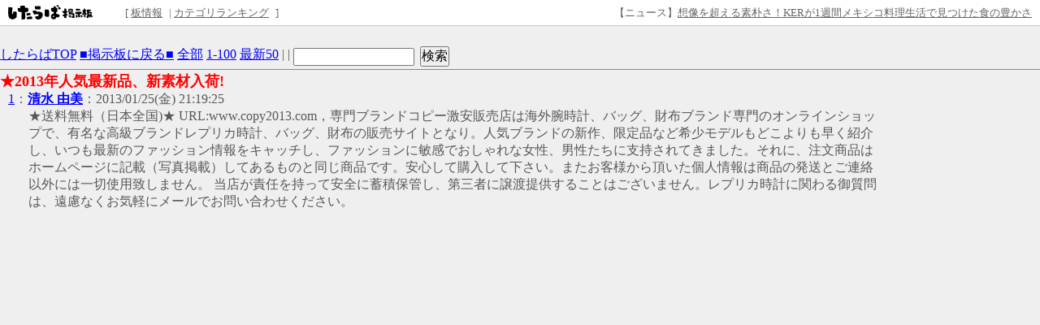

--- FILE ---
content_type: text/html; charset=EUC-JP
request_url: http://jbbs.shitaraba.net/bbs/read.cgi/computer/829/1359116365/-100
body_size: 29789
content:
<!DOCTYPE html>

<html lang="ja">
  <head>
    <meta charset="EUC-JP">
    <meta property="og:title" content="★2013年人気最新品、新素材入荷! - 家は宿でも合宿所でもねぇぞ!!　出張版(復刻) - したらば掲示板">
    <meta property="og:description" content="2ちゃんねる型“無料”レンタル掲示板なら「したらば掲示板」。カスタマイズしやすく多機能な、無料のBBSです。">
    <meta property="og:url" content="https://jbbs.shitaraba.net/bbs/read.cgi/computer/829/1359116365/">
    <meta property="og:type" content="website">
    <meta property="og:site_name" content="したらば掲示板">
    <meta property="og:image" content="https://parts.jbbs.shitaraba.net/img/ogp.png">
    <link rel="apple-touch-icon" href="https://parts.jbbs.shitaraba.net/img/favicons/apple-touch-icon.png">
    <link rel="icon" type="image/x-icon" href="https://parts.jbbs.shitaraba.net/favicon.ico">
    <link rel="shortcut icon" type="image/x-icon" href="https://parts.jbbs.shitaraba.net/favicon.ico">
    <link rel="canonical" href="https://jbbs.shitaraba.net/bbs/read.cgi/computer/829/1359116365/">
    <meta name="robots" content="noarchive,noindex">
    <link rel="alternate" media="handheld" type="text/html" href="http://jbbs.m.shitaraba.net/b/i.cgi/computer/829/1359116365/-100">
    <link rel="alternate" type="application/rss+xml" title="RSS" href="https://jbbs.shitaraba.net/bbs/rssmode.cgi/computer/829/1359116365/">
    <link rel="contents" href="https://jbbs.shitaraba.net/computer/829/">
    <link rel="stylesheet" href="//parts.jbbs.shitaraba.net/css/global_header.css">
    <link rel="stylesheet" href="//parts.jbbs.shitaraba.net/css/site_header.css">
    <title>★2013年人気最新品、新素材入荷! - 1359116365 - したらば掲示板</title>

    <style>
      body {
        background-color: #EFEFEF;
        color: #585858;
      }
      h1 {
        color: #FF0000;
        font-size: large;
      }
      a { color: #0000FF; }
      a:hover { color: #FF0000; }
      a:visited { color: #660099; }
    </style>
    <style>
      body {
          word-break: break-all;
          word-wrap: break-word;
      }

      h1.thread-title {
          margin: 0 0 0;
      }

      table.header-menu {
          border:solid #888;
          border-width:0 0 1px 0;
          margin-bottom:2px;
      }

      div.header-menu {
          padding-bottom: 3px;
          margin-bottom: 2px;
          border-bottom: solid #888 1px;
      }

      div.limit-over {
          background-color: red;
          color: white;
          line-height: 3em;
          margin: 1px;
          padding:1px;
      }

      div.limit-alert {
          background-color: red;
          color: white;
          margin: 1px;
          padding: 1px;
      }

      #thread-body-wrapper {
          float: left;
          margin-right: -200px;
          width: 100%;
      }

      #thread-body-wrapper dd {
          position: relative;
      }

      #thread-body {
          margin-right: 200px;
      }

      .highlighted {
          background-color: yellow;
          font-weight: bold;
      }

      .rep-comment {
          background-color: #CCC;
          border: 1px solid #000;
          left: 15px;
          margin: 0;
          padding-left: 10px;
          padding-right: 10px;
          position: absolute;
          z-index: 1;
      }
      .pc_res_image_lazy {
        width: 200px;
        max-width:200px;
      }
      #res_image_preview_box img {
        width: 100px;
        height: auto;
        margin: 10px;
        padding: 10px;
        border: solid 1px #d3d3d3;
        background: #fff;
        box-shadow: 6px 6px 10px 0 rgb(0 0 0 / 10%);
        border-radius: 3px;
      }
      .thumbnail_explain {
        font-size: 14px;
        vertical-align: top;
      }
    </style>
  </head>
  <body>
<div class="site-header site-header-white">
  <a href="https://rentalbbs.shitaraba.com" target="_blank">
    <img class="shitaraba-site-header-logo" src="//parts.jbbs.shitaraba.net/img/cmn/logo_shitaraba.gif">
  </a>
  <ul class="site-header-navigation-links">[
    <li>
      <a rel="nofollow" href="https://jbbs.shitaraba.net/bbs/board_info.cgi/computer/829/">板情報</a>
    </li>|
    <li>
      <a rel="nofollow" href="https://rentalbbs.shitaraba.com/jbbs/search/ranking?category=computer">カテゴリランキング</a>
    </li>
  ]
</ul>
  <div id="staff_info" class="site-header-announcement"><!-- announcement here --></div>
</div>
<script src="https://jbbs.shitaraba.net/js/staff_info.js?t=1624007708"></script>
    <div style="padding: 15px 0 10px 10px;">
      <!-- pc_thread_header -->
<!-- pc_thread_header -->
    </div>
    <div class="header-menu">
      <a href="/">したらばTOP</a>
      <a href="https://jbbs.shitaraba.net/computer/829/">■掲示板に戻る■</a>
      <a href="https://jbbs.shitaraba.net/bbs/read.cgi/computer/829/1359116365/">全部</a>
      <a href="https://jbbs.shitaraba.net/bbs/read.cgi/computer/829/1359116365/1-100" rel="nofollow">1-100</a>
      <a href="https://jbbs.shitaraba.net/bbs/read.cgi/computer/829/1359116365/l50">最新50</a>
      |
      |
      <form action="https://jbbs.shitaraba.net/bbs/read.cgi/computer/829/1359116365/"
            class="search_in_thread"
            method="GET"
            style="display:inline;vertical-align:top;">
        <input size="15" type="text" name="q" id="q" value="">
        <input style="margin-left:3px;" type="submit" value="検索">
      </form>
    </div>
    <h1 class="thread-title">★2013年人気最新品、新素材入荷!</h1>
    <div id="thread-body-wrapper">
      <dl id="thread-body">
        <dt id="comment_1">
          <a href="https://jbbs.shitaraba.net/bbs/read.cgi/computer/829/1359116365/1" rel="nofollow">1</a>：<!--
          --><a href="mailto:copy2013@outlook.com"><!--
            
            --><b>清水 由美</b><!--
            
          --></a><!--
          -->：2013/01/25(金) 21:19:25 
        </dt>
        <dd>
          
★送料無料（日本全国)★ URL:www.copy2013.com，専門ブランドコピー激安販売店は海外腕時計、バッグ、財布ブランド専門のオンラインショップで、有名な高級ブランドレプリカ時計、バッグ、財布の販売サイトとなり。人気ブランドの新作、限定品など希少モデルもどこよりも早く紹介し、いつも最新のファッション情報をキャッチし、ファッションに敏感でおしゃれな女性、男性たちに支持されてきました。それに、注文商品はホームページに記載（写真掲載）してあるものと同じ商品です。安心して購入して下さい。またお客様から頂いた個人情報は商品の発送とご連絡以外には一切使用致しません。 当店が責任を持って安全に蓄積保管し、第三者に譲渡提供することはございません。レプリカ時計に関わる御質問は、遠慮なくお気軽にメールでお問い合わせください。<br>          <br>
          
        </dd>



      </dl>
    </div>
    <style>
      div.seesaa_channel {
          display: block;
          float: right;
          height: 600px;
          margin-right: 20px;
          overflow: hidden;
          position: relative;
          width: 160px;
      }

      #g_floating_tag_zone {
          height: 600px;
          margin-top: 15px;
          width: 160px;
          z-index: 10000000000;
      }
    </style>
    <div class="seesaa_channel">
      <!-- pc_thread_side -->
<script type="application/javascript" src="//anymind360.com/js/19742/ats.js"></script>
<!-- BEGIN CRITEO CDB -->
<script async="async" type="text/javascript" src="//static.criteo.net/js/ld/publishertag.js"></script>
<div id="criteo_slot_1554418"></div>
<script>
    !function(){
        /* CONFIG CRITEO ZONE ID, SLOT DIV ID, PASSBACK */
        var criteoZoneId = 1554418;
        var criteoSlotId = "criteo_slot_1554418";
        var passback = function () {
            var width = "160", height = "600";
var slotid = "criteo_slot_1554418"; var div = document.getElementById(slotid);
if (div) { var ifr = document.createElement('iframe'); ifr.setAttribute("id", slotid+"_iframe"), ifr.setAttribute("frameborder","0"), ifr.setAttribute("allowtransparency","true"), ifr.setAttribute("hspace","0"), ifr.setAttribute("marginwidth","0"), ifr.setAttribute("marginheight","0"), ifr.setAttribute("scrolling","no"), ifr.setAttribute("vspace","0"), ifr.setAttribute("width", "160"), ifr.setAttribute("height", "600");
div.appendChild(ifr);
var htmlcode = "<html><head></head><body><!-- Revive Adserver JavaScriptタグ - Generated with Revive Adserver v4.1.4 -->\n"+
" <script type='text/javascript'><!--//<![CDATA[\n"+
"  var m3_u = (location.protocol=='https:'?'https://tx.creativecarrer.com/www/delivery/ajs.php':'http://tx.creativecarrer.com/www/delivery/ajs.php');\n"+
"  var m3_r = Math.floor(Math.random()*99999999999);\n"+
"  if (!document.MAX_used) document.MAX_used = ',';\n"+
"  document.write (\"<scr\"+\"ipt type='text/javascript' src='\"+m3_u);\n"+
"  document.write (\"?zoneid=100\");\n"+
"  document.write ('&cb=' + m3_r);\n"+
"  if (document.MAX_used != ',') document.write (\"&exclude=\" + document.MAX_used);\n"+
"  document.write (document.charset ? '&charset='+document.charset : (document.characterSet ? '&charset='+document.characterSet : ''));\n"+
"  document.write (\"&loc=\" + escape(window.location));\n"+
"  if (document.referrer) document.write (\"&referer=\" + escape(document.referrer));\n"+
"  if (document.context) document.write (\"&context=\" + escape(document.context));\n"+
"  if (document.mmm_fo) document.write (\"&mmm_fo=1\");\n"+
"  document.write (\"'><\/scr\"+\"ipt>\");\n"+
" //]]>--></scr"+"ipt><noscript><a href='http://tx.creativecarrer.com/www/delivery/ck.php?n=a3c33200&cb=INSERT_RANDOM_NUMBER_HERE' target='_blank'><img src='http://tx.creativecarrer.com/www/delivery/avw.php?zoneid=100&cb=INSERT_RANDOM_NUMBER_HERE&n=a3c33200 border='0' alt='' /></a></noscript></body></html>";
var ifrd = ifr.contentWindow.document; ifrd.open(); ifrd.write(htmlcode); ifrd.close(); }
        }
 
        var CriteoAdUnits = { "placements": [{ "slotid": criteoSlotId, "zoneid": criteoZoneId }]};
        window.Criteo = window.Criteo || {}; window.Criteo.events = window.Criteo.events || [];
        var processCdbBid = function() {
            var bids = Criteo.GetBidsForAdUnit(criteoSlotId);
            if (bids.length > 0) {
                var bidFound = bids[0]; Criteo.RenderAd({ bidId: bidFound.id, containerId: bidFound.impressionId });
            } else { passback(); }
        };
        Criteo.events.push(function() { Criteo.RequestBids(CriteoAdUnits, processCdbBid, 2000);});
    }();
</script>
<!-- END CRITEO CDB -->
    </div>
    <div style="clear: both;"></div>
    <!-- pc_thread_footer -->
<!-- pc_thread_footer -->
<table border="0" cellpadding="0" cellspacing="0">
<tr>
<td style="padding: 30px;">

<!-- AG 022／PCレクタングル／一般枠（pc_thread_footer・左） -->
<!-- BEGIN CRITEO CDB -->
<script async="async" type="text/javascript" src="//static.criteo.net/js/ld/publishertag.js"></script>
<div id="criteo_slot_1554415"></div>
<script>
    !function(){
        /* CONFIG CRITEO ZONE ID, SLOT DIV ID, PASSBACK */
        var criteoZoneId = 1554415;
        var criteoSlotId = "criteo_slot_1554415";
        var passback = function () {
            var width = "300", height = "250";
var slotid = "criteo_slot_1554415"; var div = document.getElementById(slotid);
if (div) { var ifr = document.createElement('iframe'); ifr.setAttribute("id", slotid+"_iframe"), ifr.setAttribute("frameborder","0"), ifr.setAttribute("allowtransparency","true"), ifr.setAttribute("hspace","0"), ifr.setAttribute("marginwidth","0"), ifr.setAttribute("marginheight","0"), ifr.setAttribute("scrolling","no"), ifr.setAttribute("vspace","0"), ifr.setAttribute("width", "300"), ifr.setAttribute("height", "250");
div.appendChild(ifr);
var htmlcode = "<html><head></head><body><!-- Revive Adserver JavaScriptタグ - Generated with Revive Adserver v4.1.4 -->\n"+
" <script type='text/javascript'><!--//<![CDATA[\n"+
"  var m3_u = (location.protocol=='https:'?'https://tx.creativecarrer.com/www/delivery/ajs.php':'http://tx.creativecarrer.com/www/delivery/ajs.php');\n"+
"  var m3_r = Math.floor(Math.random()*99999999999);\n"+
"  if (!document.MAX_used) document.MAX_used = ',';\n"+
"  document.write (\"<scr\"+\"ipt type='text/javascript' src='\"+m3_u);\n"+
"  document.write (\"?zoneid=93\");\n"+
"  document.write ('&cb=' + m3_r);\n"+
"  if (document.MAX_used != ',') document.write (\"&exclude=\" + document.MAX_used);\n"+
"  document.write (document.charset ? '&charset='+document.charset : (document.characterSet ? '&charset='+document.characterSet : ''));\n"+
"  document.write (\"&loc=\" + escape(window.location));\n"+
"  if (document.referrer) document.write (\"&referer=\" + escape(document.referrer));\n"+
"  if (document.context) document.write (\"&context=\" + escape(document.context));\n"+
"  if (document.mmm_fo) document.write (\"&mmm_fo=1\");\n"+
"  document.write (\"'><\/scr\"+\"ipt>\");\n"+
" //]]>--></scr"+"ipt><noscript><a href='http://tx.creativecarrer.com/www/delivery/ck.php?n=a46e781f&cb=INSERT_RANDOM_NUMBER_HERE' target='_blank'><img src='http://tx.creativecarrer.com/www/delivery/avw.php?zoneid=93&cb=INSERT_RANDOM_NUMBER_HERE&n=a46e781f border='0' alt='' /></a></noscript></body></html>";
var ifrd = ifr.contentWindow.document; ifrd.open(); ifrd.write(htmlcode); ifrd.close(); }
        }
 
        var CriteoAdUnits = { "placements": [{ "slotid": criteoSlotId, "zoneid": criteoZoneId }]};
        window.Criteo = window.Criteo || {}; window.Criteo.events = window.Criteo.events || [];
        var processCdbBid = function() {
            var bids = Criteo.GetBidsForAdUnit(criteoSlotId);
            if (bids.length > 0) {
                var bidFound = bids[0]; Criteo.RenderAd({ bidId: bidFound.id, containerId: bidFound.impressionId });
            } else { passback(); }
        };
        Criteo.events.push(function() { Criteo.RequestBids(CriteoAdUnits, processCdbBid, 2000);});
    }();
</script>
<!-- END CRITEO CDB -->
</td>


<td style="padding: 0px;">

<!-- AG 023／PCレクタングル／一般枠（pc_thread_footer・右） -->
<!-- BEGIN CRITEO CDB -->
<script async="async" type="text/javascript" src="//static.criteo.net/js/ld/publishertag.js"></script>
<div id="criteo_slot_1554416"></div>
<script>
    !function(){
        /* CONFIG CRITEO ZONE ID, SLOT DIV ID, PASSBACK */
        var criteoZoneId = 1554416;
        var criteoSlotId = "criteo_slot_1554416";
        var passback = function () {
            var width = "300", height = "250";
var slotid = "criteo_slot_1554416"; var div = document.getElementById(slotid);
if (div) { var ifr = document.createElement('iframe'); ifr.setAttribute("id", slotid+"_iframe"), ifr.setAttribute("frameborder","0"), ifr.setAttribute("allowtransparency","true"), ifr.setAttribute("hspace","0"), ifr.setAttribute("marginwidth","0"), ifr.setAttribute("marginheight","0"), ifr.setAttribute("scrolling","no"), ifr.setAttribute("vspace","0"), ifr.setAttribute("width", "300"), ifr.setAttribute("height", "250");
div.appendChild(ifr);
var htmlcode = "<html><head></head><body><!-- Revive Adserver JavaScriptタグ - Generated with Revive Adserver v4.1.4 -->\n"+
" <script type='text/javascript'><!--//<![CDATA[\n"+
"  var m3_u = (location.protocol=='https:'?'https://tx.creativecarrer.com/www/delivery/ajs.php':'http://tx.creativecarrer.com/www/delivery/ajs.php');\n"+
"  var m3_r = Math.floor(Math.random()*99999999999);\n"+
"  if (!document.MAX_used) document.MAX_used = ',';\n"+
"  document.write (\"<scr\"+\"ipt type='text/javascript' src='\"+m3_u);\n"+
"  document.write (\"?zoneid=94\");\n"+
"  document.write ('&cb=' + m3_r);\n"+
"  if (document.MAX_used != ',') document.write (\"&exclude=\" + document.MAX_used);\n"+
"  document.write (document.charset ? '&charset='+document.charset : (document.characterSet ? '&charset='+document.characterSet : ''));\n"+
"  document.write (\"&loc=\" + escape(window.location));\n"+
"  if (document.referrer) document.write (\"&referer=\" + escape(document.referrer));\n"+
"  if (document.context) document.write (\"&context=\" + escape(document.context));\n"+
"  if (document.mmm_fo) document.write (\"&mmm_fo=1\");\n"+
"  document.write (\"'><\/scr\"+\"ipt>\");\n"+
" //]]>--></scr"+"ipt><noscript><a href='http://tx.creativecarrer.com/www/delivery/ck.php?n=a53b8de3&cb=INSERT_RANDOM_NUMBER_HERE' target='_blank'><img src='http://tx.creativecarrer.com/www/delivery/avw.php?zoneid=94&cb=INSERT_RANDOM_NUMBER_HERE&n=a53b8de3 border='0' alt='' /></a></noscript></body></html>";
var ifrd = ifr.contentWindow.document; ifrd.open(); ifrd.write(htmlcode); ifrd.close(); }
        }
 
        var CriteoAdUnits = { "placements": [{ "slotid": criteoSlotId, "zoneid": criteoZoneId }]};
        window.Criteo = window.Criteo || {}; window.Criteo.events = window.Criteo.events || [];
        var processCdbBid = function() {
            var bids = Criteo.GetBidsForAdUnit(criteoSlotId);
            if (bids.length > 0) {
                var bidFound = bids[0]; Criteo.RenderAd({ bidId: bidFound.id, containerId: bidFound.impressionId });
            } else { passback(); }
        };
        Criteo.events.push(function() { Criteo.RequestBids(CriteoAdUnits, processCdbBid, 2000);});
    }();
</script>
<!-- END CRITEO CDB -->
</td>
</tr>
</table>

    <hr id="end-of-posts">
    <div id="new_response">
      <a href="https://jbbs.shitaraba.net/bbs/read.cgi/computer/829/1359116365/1-n" rel="nofollow">新着レスの表示</a>
    </div>
    <hr>
    <div id="footer-menu">
      <table border="0" cellpadding="0" cellspacing="0" width="100%">
        <tr>
          <td>
            <a href="https://jbbs.shitaraba.net/computer/829/">■掲示板に戻る■</a>
            <a href="https://jbbs.shitaraba.net/bbs/read.cgi/computer/829/1359116365/">全部</a>
            <a href="https://jbbs.shitaraba.net/bbs/read.cgi/computer/829/1359116365/" rel="nofollow">前100</a>
            <a href="https://jbbs.shitaraba.net/bbs/read.cgi/computer/829/1359116365/" rel="nofollow">次100</a>
            <a href="https://jbbs.shitaraba.net/bbs/read.cgi/computer/829/1359116365/l50">最新50</a>
          </td>
          <td align="right"></td>
        </tr>
      </table>
    </div>
    <br>
    <table>
      <tr>
        <td>
          <div id="form_write">
            <form method="POST" action="https://jbbs.shitaraba.net/bbs/write.cgi/computer/829/1359116365/" name="fcs">
              <input type="hidden" name="BBS" value="829">
              <input type="hidden" name="KEY" value="1359116365">
              <input type="hidden" name="DIR" value="computer">
              <input type="submit" value="書き込む">
              名前： <input type="text" name="NAME" size="19">
              E-mail<font size="1">（省略可）</font>： <input type="text" name="MAIL" size="19"><br>
              <textarea rows="5" cols="70" wrap="OFF" name="MESSAGE"></textarea><br>
              <div id="res_image_preview_box"></div>
            </form>
            <p>※書き込む際の注意事項は<a href="https://rentalbbs.shitaraba.com/rule/help/index.html" target="_blank">こちら</a></p>
            <p>※画像アップローダーは<a href="https://postimages.org/" target="_blank">こちら</a></p>
            <span class="thumbnail_explain">（画像を表示できるのは「画像リンクのサムネイル表示」がオンの掲示板に限ります）</span>
          </div>
        </td>
      </tr>
    </table>
<!-- pc_thread_footer2 -->
<!-- pc_thread_footer -->
<table border="0" cellpadding="0" cellspacing="0">
<tr>
<td style="padding: 30px;">

<!-- AG 022／PCレクタングル／一般枠（pc_thread_footer・左） -->
<!-- Revive Adserver JavaScriptタグ - Generated with Revive Adserver v4.1.4 -->
<script type='text/javascript'><!--//<![CDATA[
   var m3_u = (location.protocol=='https:'?'https://tx.creativecarrer.com/www/delivery/ajs.php':'http://tx.creativecarrer.com/www/delivery/ajs.php');
   var m3_r = Math.floor(Math.random()*99999999999);
   if (!document.MAX_used) document.MAX_used = ',';
   document.write ("<scr"+"ipt type='text/javascript' src='"+m3_u);
   document.write ("?zoneid=93");
   document.write ('&amp;cb=' + m3_r);
   if (document.MAX_used != ',') document.write ("&amp;exclude=" + document.MAX_used);
   document.write (document.charset ? '&amp;charset='+document.charset : (document.characterSet ? '&amp;charset='+document.characterSet : ''));
   document.write ("&amp;loc=" + escape(window.location));
   if (document.referrer) document.write ("&amp;referer=" + escape(document.referrer));
   if (document.context) document.write ("&context=" + escape(document.context));
   if (document.mmm_fo) document.write ("&amp;mmm_fo=1");
   document.write ("'><\/scr"+"ipt>");
//]]>--></script><noscript><a href='http://tx.creativecarrer.com/www/delivery/ck.php?n=a12b3efe&amp;cb=INSERT_RANDOM_NUMBER_HERE' target='_blank'><img src='http://tx.creativecarrer.com/www/delivery/avw.php?zoneid=93&amp;cb=INSERT_RANDOM_NUMBER_HERE&amp;n=a12b3efe' border='0' alt='' /></a></noscript>
</td>


<td style="padding: 0px;">

<!-- AG 023／PCレクタングル／一般枠（pc_thread_footer・右） -->
<!-- Revive Adserver JavaScriptタグ - Generated with Revive Adserver v4.1.4 -->
<script type='text/javascript'><!--//<![CDATA[
   var m3_u = (location.protocol=='https:'?'https://tx.creativecarrer.com/www/delivery/ajs.php':'http://tx.creativecarrer.com/www/delivery/ajs.php');
   var m3_r = Math.floor(Math.random()*99999999999);
   if (!document.MAX_used) document.MAX_used = ',';
   document.write ("<scr"+"ipt type='text/javascript' src='"+m3_u);
   document.write ("?zoneid=94");
   document.write ('&amp;cb=' + m3_r);
   if (document.MAX_used != ',') document.write ("&amp;exclude=" + document.MAX_used);
   document.write (document.charset ? '&amp;charset='+document.charset : (document.characterSet ? '&amp;charset='+document.characterSet : ''));
   document.write ("&amp;loc=" + escape(window.location));
   if (document.referrer) document.write ("&amp;referer=" + escape(document.referrer));
   if (document.context) document.write ("&context=" + escape(document.context));
   if (document.mmm_fo) document.write ("&amp;mmm_fo=1");
   document.write ("'><\/scr"+"ipt>");
//]]>--></script><noscript><a href='http://tx.creativecarrer.com/www/delivery/ck.php?n=a0811b1a&amp;cb=INSERT_RANDOM_NUMBER_HERE' target='_blank'><img src='http://tx.creativecarrer.com/www/delivery/avw.php?zoneid=94&amp;cb=INSERT_RANDOM_NUMBER_HERE&amp;n=a0811b1a' border='0' alt='' /></a></noscript>
</td>
</tr>
</table>

    <hr>
    <div id="smartphone_switcher" style="display:none; padding:1em;">
      <button style="width:100%; font-size:3em;" onclick="switch_smartphone()">スマートフォン版</button>
    </div>
    <table align="right">
      <tr>
        <td align="right" valign="top" nowrap>
          <form method="GET" action="https://cms.jbbs.shitaraba.net/computer/829/delete/thread">
            <input type="hidden" name="key" value="$KEY">
            <input type="submit" value="レス管理">
          </form>
        </td>
      </tr>
    </table>
    <small>
      <a href="https://rentalbbs.shitaraba.com/jbbs/user_inquiry/?dir=computer&bbs=829">掲示板管理者へ連絡</a>
      <a href="http://rentalbbs.shitaraba.com/">無料レンタル掲示板</a>
    </small>
<!-- Global site tag (gtag.js) - Google Analytics -->
<script async src="https://www.googletagmanager.com/gtag/js?id=UA-154728857-2"></script>
<script>
  window.dataLayer = window.dataLayer || [];
  function gtag(){dataLayer.push(arguments);}
  gtag('js', new Date());

  gtag('config', 'UA-154728857-2');
</script>
    <script>
      window.onload = function() {
          var name = '', mail = '';
          var cookie_values = document.cookie.split(/; ?/);
          for (var i = 0; i < cookie_values.length; ++i) {
              var pair = cookie_values[i].split(/=/);
              var key = pair[0];
              var value = pair[1];
              if (key == 'display' && value == "pc") {
                  document.getElementById("smartphone_switcher").style.display="block";
              }
              if (key != 'NAME' && key != 'MAIL') { continue; }
              if (key == 'NAME') { name = unescape(value); }
              else { mail = unescape(value); }
          }
          for (var i = 0; i < document.forms.length; ++i) {
              if (document.forms[i].name != 'fcs') { continue; }
              document.forms[i].NAME.value = name;
              document.forms[i].MAIL.value = mail;
          }
      };
      function switch_smartphone() {
          document.cookie = "display=smartphone;path=/;";
          location.reload();
      }
    </script>
    <script>
      (function() {
          var query = '';
          if (query !== '' && document.querySelectorAll) {
              var comments = document.querySelectorAll('#thread-body dd');
              // Equiv. /(\Q$query\E)/g in Perl.
              var pattern = new RegExp(
                  '(' + query.replace(/([.*+?^=!:${}()|[\]\/\\])/g, '\\$1') + ')',
                  'g');
              for (var i = 0; i < comments.length; ++i) {
                  var comment = comments[i];
                  comment.innerHTML = comment.innerHTML.replace(
                      pattern, '<span class="highlighted">$1</span>');
              }
          }
      })();
    </script>
    <script src="https://jbbs.shitaraba.net/js/associate_reply.js"></script>

    <!-- tab_overlay -->
<!-- AG 401／SPオーバーレイ／一般枠 直貼り&#9318; -->

	<script>
		function convertShitarabaImgLinks() {
			var alllinks = document.querySelectorAll('a');
			for(var i = 0;i < alllinks.length; i++) {
				var linkurl = alllinks[i].getAttribute("href");
				if(!linkurl.indexOf("https://img.shitaraba.net/")) {
					var source = '<img class="lazyload pc_res_image_lazy" data-src="' +  linkurl +'" />';
					alllinks[i].innerHTML = source;
				} else if(!linkurl.indexOf("https://i.postimg.cc/")) {
          var source = '<img class="lazyload pc_res_image_lazy" data-src="' +  linkurl +'" /><br>' + linkurl;
          alllinks[i].innerHTML = source;
        }
			}
		}
		convertShitarabaImgLinks();

	</script>
  <script>
  	//textareaをセット
  	var resTextarea = document.querySelector('textarea[name="MESSAGE"]');
  	//previewエリアをセット
  	var resImagePreviewBox =  document.getElementById('res_image_preview_box');
  	//textarea onchangeで発火
  	resTextarea.onchange = function (e) {
  		while(resImagePreviewBox.firstChild) {
  			resImagePreviewBox.removeChild( resImagePreviewBox.firstChild );
  		};
  		var resMessage = resTextarea.value; //res本文取得
  		var urls = getUrlInText(resMessage); //画像URL抽出
  		//matchした画像URLをpreviewで表示
  		for(var i in urls) {
  			var elm = document.createElement('img');
  			elm.src = urls[i];
  			elm.className = "res_image_preview";
  			resImagePreviewBox.appendChild(elm);
  		}
  	}
  	function getUrlInText(text) {
  		var matches = text.match(/(https?:\/\/i\.postimg.cc\/[^\s]+)(png|gif|jpg|jpeg|webp)/gi);
  		if(matches != null) {
  			return matches;
  		} else {
  			return [];
  		}
  	}
  </script>
  <script src="https://cdn.jsdelivr.net/npm/lazyload@2.0.0-rc.2/lazyload.min.js"></script>
  <script>
      lazyload();
  </script>


  	<script>
      function convertShitarabaYoutubeLinks() {
        var alllinks = document.querySelectorAll('a');
        for (var i = 0; i < alllinks.length; i++) {
          var linkurl = alllinks[i].getAttribute("href");
          if (linkurl !== null) {
            if (linkurl.indexOf("/bbs/link.cgi?url=") !== -1) {
              var queries = linkurl.slice(linkurl.indexOf('?') + 1).split("=");
              var link = "";
              if (queries[0] === "url") {
                link = decodeURIComponent(queries[1]);
              }
              var embedUrl = convertToYoutubeEmbedUrl(link);
              if (embedUrl) {
                var youtubeIframe = `<div class="strb_youtube"><div class="strb_youtube_iframe"><iframe width="560" height="315" src="${embedUrl}" frameborder="0" allowfullscreen></iframe></div></div>`;
                alllinks[i].outerHTML = youtubeIframe;
              }
            } else {
              var embedUrl = convertToYoutubeEmbedUrl(linkurl);
              if (embedUrl) {
                var youtubeIframe = `<div class="strb_youtube"><div class="strb_youtube_iframe"><iframe width="560" height="315" src="${embedUrl}" frameborder="0" allowfullscreen></iframe></div></div>`;
                alllinks[i].outerHTML = youtubeIframe;
              }
            }
          }
        }
      }

      function convertToYoutubeEmbedUrl(url) {
        const regexes = [
          /youtube\.com\/watch\?v=([^&]+)/,
          /youtu\.be\/([^?&]+)/,
          /youtube\.com\/shorts\/([^?&]+)/,
          /youtube\.com\/live\/([^?&]+)/,
          /youtube\.com\/embed\/(?:shorts|live)\/([^?&]+)/,
          /youtube\.com\/embed\/([^?&]+)/,
        ];
        for (let regex of regexes) {
          const match = url.match(regex);
          if (match && match[1]) {
            // preserve query string if any
            const queryString = url.includes('?') ? '?' + url.split('?')[1] : '';
            return `https://www.youtube.com/embed/${match[1]}${queryString}`;
          }
        }
        return null;
      }

      convertShitarabaYoutubeLinks();

  	</script>
    <style>
    .strb_youtube {
      width:100%;
      max-width:560px;
    }

    .strb_youtube_iframe {
      position: relative;
      width: 100%;
      padding-top: 56.25%;
      margin-bottom:50px;
    }
    .strb_youtube_iframe iframe {
      position: absolute;
      top: 0;
      right: 0;
      width: 100%;
      height: 100%;
    }
    </style>

<!-- Google tag (gtag.js) -->
<script async src="https://www.googletagmanager.com/gtag/js?id=G-EZ8JYXNLDB"></script>
<script>
  window.dataLayer = window.dataLayer || [];
  function gtag(){dataLayer.push(arguments);}
  gtag('js', new Date());

  gtag('config', 'G-EZ8JYXNLDB');
</script>

  </body>
</html>



--- FILE ---
content_type: text/css
request_url: http://parts.jbbs.shitaraba.net/css/site_header.css
body_size: 1159
content:
body {
    margin-top: 32px;
}

.site-header {
    border-bottom: 1px solid;
    font-size: small;
    height: 31px;
    margin: 0;
    left: 0;
    overflow: auto;
    padding: 0;
    position: fixed;
    top: 0;
    width: 100%;
    z-index:10;
}

.site-header-black {
    background-color: #000;
    border-color: #222;
    color: #eee;
}

.site-header-black a,
.site-header-black a:hover,
.site-header-black a:visited {
    color: #eee;
}

.site-header-white {
    background-color: #fff;
    border-color: #ccc;
    color: #666;
}

.site-header-white a,
.site-header-white a:hover,
.site-header-white a:visited {
    color: #666;
}

.shitaraba-site-header-logo {
    float: left;
    margin-left: 10px;
    margin-right: 40px;
}

.site-header-navigation-links {
    float: left;
    height: 31px;
    list-style-type: none;
    margin: 0;
    padding: 0;
}

.site-header-navigation-links li {
    display: inline;
    line-height: 31px;
    margin-right: 5px;
}

.site-header-announcement {
    float: right;
    line-height: 31px;
    margin-right: 10px;
}


--- FILE ---
content_type: application/javascript
request_url: https://jbbs.shitaraba.net/js/associate_reply.js
body_size: 3050
content:
(function(){
    var has_anc = document.querySelectorAll("#thread-body dd > .res");
    var reg = /\/(\d+)$/;
    for ( var i = 0; i < has_anc.length; i++ ) {
        var replied_url  = has_anc[i].firstElementChild.href;
        var reg_result = reg.exec(replied_url);
        var replied_id;
        if (reg_result) {
            replied_id = reg_result[1];
        } else {
            continue;
        }
        var replied_elem = document.getElementById("comment_" + replied_id);
        if ( replied_elem ) {
            add_replied_comment(replied_elem, has_anc[i]);
            has_anc[i].addEventListener("mouseenter", function() {
                this.firstElementChild.style.display = "";
            });
        } else { //range膀��峨����翫����mouseenter�����緇�
            has_anc[i].addEventListener("mouseenter", {
                replied_id:   replied_id,
                replied_url:  replied_url,
                has_anc_elem: has_anc[i],
                handleEvent:  function() {
                    if (this.has_anc_elem.firstElementChild.tagName === "DL") {
                        this.has_anc_elem.firstElementChild.style.display = "";
                    } else {
                        // ����mouseover������
                        xhr = new XMLHttpRequest();
                        xhr.responseType = "document";
                        xhr.open("get", this.replied_url, true);
                        xhr.timeout = 5 * 1000;
                        xhr.addEventListener("load", {
                            replied_id:   this.replied_id,
                            has_anc_elem: this.has_anc_elem,
                            handleEvent:  function(res) {
                                if (res.target.status !== 200) {
                                    return;
                                }
                                replied_elem = res.target.responseXML.getElementById("comment_" + this.replied_id);
                                if ( replied_elem ) {
                                    add_replied_comment(replied_elem, this.has_anc_elem);
                                }
                                this.has_anc_elem.firstElementChild.style.display = "";
                            }
                        });
                        xhr.send();
                    }
                }
            });

        }
        has_anc[i].addEventListener("mouseleave", function() {
            if (this.firstElementChild.tagName === "DL") {
                this.firstElementChild.style.display = "none";
            }
        });
    }
})();

function add_replied_comment(replied_elem, has_anc_elem) {
    var dl = document.createElement("dl");
    var cp_replied_dt = replied_elem.cloneNode(true);
    var cp_replied_dd = replied_elem.nextElementSibling.cloneNode(true);
    dl.classList.add("rep-comment");
    dl.appendChild(cp_replied_dt);
    dl.appendChild(cp_replied_dd);
    dl.style.display = "none";
    has_anc_elem.insertBefore(dl, has_anc_elem.firstElementChild);
}
